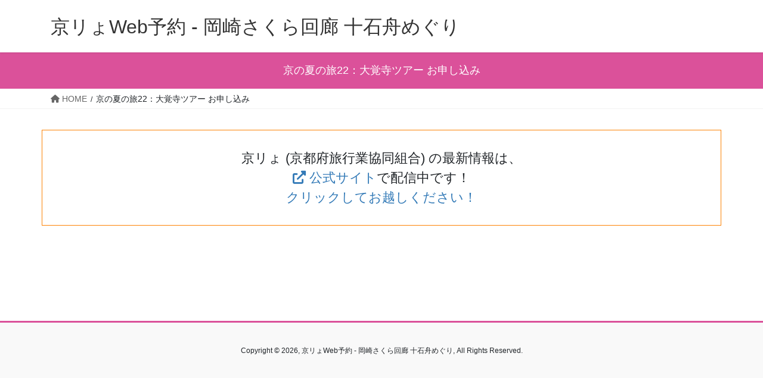

--- FILE ---
content_type: text/css
request_url: https://kyo-ryo.com/wp-content/themes/thmKyoryoXS/style.css?ver=15.5.1
body_size: 1516
content:
/*!
Theme Name: Theme#00 for WebEC of Kyoryo, Kyoto Tourist Industry Coop
Theme URI: https://kyoryo.xsrv.jp
Description: theme#00 is for the Web site for WebEC of Kyoryo
Author: sakai-honten, co.,ltd.
Author URI: http://www.sakai-h.co.jp
Template: lightning
Version: 0.0.1
Tags: 
Text Domain: 
*/.f05{font-size:5px}.f06{font-size:6px}.f07{font-size:7px}.f08{font-size:8px}.f09{font-size:9px}.f10{font-size:10px}.f11{font-size:11px}.f12{font-size:12px}.f13{font-size:13px}.f14{font-size:14px}.f15{font-size:15px}.f16{font-size:16px}.f17{font-size:17px}.f18{font-size:18px}.f19{font-size:19px}.f20{font-size:20px}.f21{font-size:21px}.f22{font-size:22px}.f23{font-size:23px}.f24{font-size:24px}.f25{font-size:25px}.f26{font-size:26px}.f27{font-size:27px}.f28{font-size:28px}.f29{font-size:29px}.f30{font-size:30px}.f32{font-size:32px}.f34{font-size:34px}.f36{font-size:36px}.f38{font-size:38px}.f40{font-size:40px}.f9p{font-size:190%}.f8p{font-size:180%}.f7p{font-size:170%}.f6p{font-size:160%}.f5p{font-size:150%}.f4p{font-size:140%}.f3p{font-size:130%}.f2p{font-size:120%}.f1p{font-size:110%}.f1m{font-size:90%}.f2m{font-size:80%}.f3m{font-size:70%}.f4m{font-size:60%}.f5m{font-size:50%}.f6m{font-size:40%}.f7m{font-size:30%}.f8m{font-size:20%}.f9m{font-size:10%}.bld{font-weight:bold}.red{color:darkred}.blu{color:#00008b}.grn{color:#006400}.ora{color:#ff8c00}.b-red{font-weight:bold;color:darkred}.b-blu{font-weight:bold;color:#00008b}.b-grn{font-weight:bold;color:#006400}.b-ora{font-weight:bold;color:#ff8c00}html{font-size:62.5%}body{font-size:1.8rem}.ff-rymr{font-family:"Ryumin Regular KL"}.ff-rymb{font-family:"Ryumin Bold KL"}.ff-reim{font-family:"Reimin Medium"}.ff-a1mn{font-family:"A1 Mincho"}.ff-smnm{font-family:"Shimanami"}.ff-sngr{font-family:"Shin Go Regular"}.ff-sngb{font-family:"Shin Go Bold"}.ff-gmb1{font-family:"Gothic MB101"}.ff-mg31{font-family:"Midashi Go MB31"}.ff-cgtb{font-family:"Gothic Medium BBB"}.ff-jun2{font-family:"Jun 201"}.ff-jun5{font-family:"Jun 501"}.ff-smgr{font-family:"Shin Maru Go Regular"}.ff-snmg{font-family:"Shuei NijimiMGo B"}.ff-mfkm{font-family:"Maru Folk Medium"}.ff-fokm{font-family:"Folk Medium"}.ff-cnml{font-family:"Cinema Letter"}.ff-hrhg{font-family:"Haruhi Gakuen"}.ff-gssb{font-family:"GSanSerif-B"}.ff-nchn{font-family:"Nachin"}.ff-tkbd{font-family:"Take Bold"}.ff-sngs{font-family:"Shin Go Shadow"}.ff-brsh{font-family:"Brush-U"}.ff-tlkg{font-family:"Talking"}.ff-szms{font-family:"Suzumushi"}.ff-kkim{font-family:"Kyoukasho ICA Medium"}.ff-lkri{font-family:"Likurei"}.ff-tktm{font-family:"Kointai-M"}.ff-sgks{font-family:"SakuraKeisetsu"}.ff-tugr{font-family:"TBUDGothic R"}.ff-tuge{font-family:"TBUDGothic E"}.ff-usgl{font-family:"UD Shin Go Conde90 L"}.ff-usgm{font-family:"UD Shin Go Conde90 M"}.bld{font-weight:bold}.w-mrk1em{text-indent:-1em;margin-left:1em}.w-mrk4em{text-indent:-4em;margin-left:4em}.mainSection a img:hover{opacity:.9}.dc{display:inline-block;margin-bottom:10px;margin-right:10px;vertical-align:top}.dc th,.dc td{width:35px;line-height:20px;font-size:16px;padding:0 2px !important;box-shadow:none !important;border:none !important;text-align:center;font-weight:bold}.dc-hr td{height:2px;background-color:#ddd}.dc-jp .dc-wh th.dc-n:after{content:"日"}.dc-jp .dc-wh th.dc-m:after{content:"月"}.dc-jp .dc-wh th.dc-e:after{content:"火"}.dc-jp .dc-wh th.dc-w:after{content:"水"}.dc-jp .dc-wh th.dc-h:after{content:"木"}.dc-jp .dc-wh th.dc-f:after{content:"金"}.dc-jp .dc-wh th.dc-a:after{content:"土"}.dc-en .dc-wh th.dc-n:after{content:"sun"}.dc-en .dc-wh th.dc-m:after{content:"mon"}.dc-en .dc-wh th.dc-e:after{content:"tue"}.dc-en .dc-wh th.dc-w:after{content:"wed"}.dc-en .dc-wh th.dc-h:after{content:"thu"}.dc-en .dc-wh th.dc-f:after{content:"fri"}.dc-en .dc-wh th.dc-a:after{content:"sat"}.dc .dc-0 div:after{content:"　"}.dc .dc-1 div:after{content:"☆"}.dc .dc-2 div:after{content:"×"}.dc .dc-3 div:after{content:"△"}.dc .dc-4 div:after{content:"◯"}.dc .dc-0{font-weight:normal}.dc .dc-1 div{color:#228b22;font-weight:bold}.dc .dc-2 div{color:#228b22;font-weight:bold}.dc .dc-3 div{color:#ff4500;font-weight:bold}.dc .dc-4 div{color:#ff4500;font-weight:bold}.dc .dc-ym,.dc .dc-wh{color:#666;background-color:#ddd}.dc .dc-wh .dc-n{color:#fff0f5;background-color:hotpink}.dc .dc-wh .dc-a{color:#b0c4de;background-color:#4169e1}.dc .dc-ym{color:#000}.dc .dc-wk a{color:#000;text-decoration:none}.dc .dc-wk .dc-a a{color:#000;text-decoration:none}.dc .dc-wk .dc-y a,.dc .dc-wk .dc-n a{color:#000;text-decoration:none}.dc .dc-wk{background-color:#faebd7}.dc .dc-wk .dc-a{background-color:#b0c4de}.dc .dc-wk .dc-y,.dc .dc-wk .dc-n{background-color:pink}.dc .dc-wk a:hover{opacity:.1;filter:alpha(opacity=10);text-decoration:none}.dc .dc-wk div:hover{opacity:.1;filter:alpha(opacity=10);text-decoration:none}.dc .dc-wk .dc-0{color:#ddd;background-color:#bbb}.dc .dc-wk .dc-0.dc-a{color:#b0c4de;background-color:#a9a9a9}.dc .dc-wk .dc-0.dc-y,.dc .dc-wk .dc-0.dc-n{color:thistle;background-color:#a9a9a9}#cdn,#scd,#ath{width:40%;min-width:200px}.dq .dq_hdr{width:30%}#tl1,#tl2,#tl3{width:50px}/*# sourceMappingURL=style.css.map */
